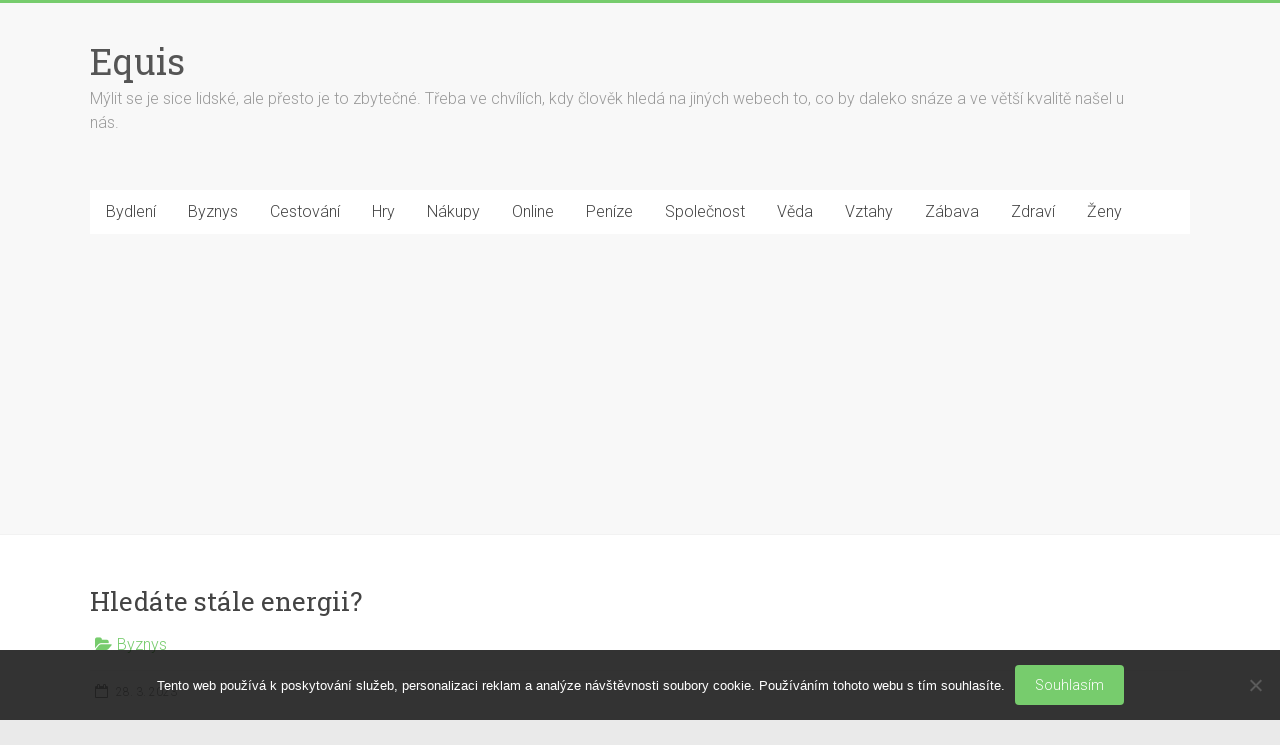

--- FILE ---
content_type: text/html; charset=UTF-8
request_url: https://www.equis.cz/hledate-stale-energii/
body_size: 10774
content:
<!DOCTYPE html>
<html lang="cs">
<head>
<meta charset="UTF-8" />
<meta name="viewport" content="width=device-width, initial-scale=1">
<link rel="profile" href="http://gmpg.org/xfn/11" />
<meta name='robots' content='index, follow, max-image-preview:large, max-snippet:-1, max-video-preview:-1' />

	<!-- This site is optimized with the Yoast SEO plugin v26.7 - https://yoast.com/wordpress/plugins/seo/ -->
	<title>Hledáte stále energii?</title>
	<meta name="description" content="Pokud potřebujete doplnit jednou za čas energii, můžete si pomoct energetickými nápoji nebo kratomem, ale všeho moc škodí, takže opatrně a pozor na závislost." />
	<link rel="canonical" href="https://www.equis.cz/hledate-stale-energii/" />
	<meta property="og:locale" content="cs_CZ" />
	<meta property="og:type" content="article" />
	<meta property="og:title" content="Hledáte stále energii?" />
	<meta property="og:description" content="Pokud potřebujete doplnit jednou za čas energii, můžete si pomoct energetickými nápoji nebo kratomem, ale všeho moc škodí, takže opatrně a pozor na závislost." />
	<meta property="og:url" content="https://www.equis.cz/hledate-stale-energii/" />
	<meta property="og:site_name" content="Equis" />
	<meta property="article:published_time" content="2022-04-28T07:43:06+00:00" />
	<meta property="article:modified_time" content="2024-02-27T01:35:19+00:00" />
	<meta name="twitter:card" content="summary_large_image" />
	<meta name="twitter:label1" content="Napsal(a)" />
	<meta name="twitter:data1" content="" />
	<meta name="twitter:label2" content="Odhadovaná doba čtení" />
	<meta name="twitter:data2" content="2 minuty" />
	<!-- / Yoast SEO plugin. -->


<link rel='dns-prefetch' href='//fonts.googleapis.com' />
<style id='wp-img-auto-sizes-contain-inline-css' type='text/css'>
img:is([sizes=auto i],[sizes^="auto," i]){contain-intrinsic-size:3000px 1500px}
/*# sourceURL=wp-img-auto-sizes-contain-inline-css */
</style>
<style id='wp-block-library-inline-css' type='text/css'>
:root{--wp-block-synced-color:#7a00df;--wp-block-synced-color--rgb:122,0,223;--wp-bound-block-color:var(--wp-block-synced-color);--wp-editor-canvas-background:#ddd;--wp-admin-theme-color:#007cba;--wp-admin-theme-color--rgb:0,124,186;--wp-admin-theme-color-darker-10:#006ba1;--wp-admin-theme-color-darker-10--rgb:0,107,160.5;--wp-admin-theme-color-darker-20:#005a87;--wp-admin-theme-color-darker-20--rgb:0,90,135;--wp-admin-border-width-focus:2px}@media (min-resolution:192dpi){:root{--wp-admin-border-width-focus:1.5px}}.wp-element-button{cursor:pointer}:root .has-very-light-gray-background-color{background-color:#eee}:root .has-very-dark-gray-background-color{background-color:#313131}:root .has-very-light-gray-color{color:#eee}:root .has-very-dark-gray-color{color:#313131}:root .has-vivid-green-cyan-to-vivid-cyan-blue-gradient-background{background:linear-gradient(135deg,#00d084,#0693e3)}:root .has-purple-crush-gradient-background{background:linear-gradient(135deg,#34e2e4,#4721fb 50%,#ab1dfe)}:root .has-hazy-dawn-gradient-background{background:linear-gradient(135deg,#faaca8,#dad0ec)}:root .has-subdued-olive-gradient-background{background:linear-gradient(135deg,#fafae1,#67a671)}:root .has-atomic-cream-gradient-background{background:linear-gradient(135deg,#fdd79a,#004a59)}:root .has-nightshade-gradient-background{background:linear-gradient(135deg,#330968,#31cdcf)}:root .has-midnight-gradient-background{background:linear-gradient(135deg,#020381,#2874fc)}:root{--wp--preset--font-size--normal:16px;--wp--preset--font-size--huge:42px}.has-regular-font-size{font-size:1em}.has-larger-font-size{font-size:2.625em}.has-normal-font-size{font-size:var(--wp--preset--font-size--normal)}.has-huge-font-size{font-size:var(--wp--preset--font-size--huge)}.has-text-align-center{text-align:center}.has-text-align-left{text-align:left}.has-text-align-right{text-align:right}.has-fit-text{white-space:nowrap!important}#end-resizable-editor-section{display:none}.aligncenter{clear:both}.items-justified-left{justify-content:flex-start}.items-justified-center{justify-content:center}.items-justified-right{justify-content:flex-end}.items-justified-space-between{justify-content:space-between}.screen-reader-text{border:0;clip-path:inset(50%);height:1px;margin:-1px;overflow:hidden;padding:0;position:absolute;width:1px;word-wrap:normal!important}.screen-reader-text:focus{background-color:#ddd;clip-path:none;color:#444;display:block;font-size:1em;height:auto;left:5px;line-height:normal;padding:15px 23px 14px;text-decoration:none;top:5px;width:auto;z-index:100000}html :where(.has-border-color){border-style:solid}html :where([style*=border-top-color]){border-top-style:solid}html :where([style*=border-right-color]){border-right-style:solid}html :where([style*=border-bottom-color]){border-bottom-style:solid}html :where([style*=border-left-color]){border-left-style:solid}html :where([style*=border-width]){border-style:solid}html :where([style*=border-top-width]){border-top-style:solid}html :where([style*=border-right-width]){border-right-style:solid}html :where([style*=border-bottom-width]){border-bottom-style:solid}html :where([style*=border-left-width]){border-left-style:solid}html :where(img[class*=wp-image-]){height:auto;max-width:100%}:where(figure){margin:0 0 1em}html :where(.is-position-sticky){--wp-admin--admin-bar--position-offset:var(--wp-admin--admin-bar--height,0px)}@media screen and (max-width:600px){html :where(.is-position-sticky){--wp-admin--admin-bar--position-offset:0px}}

/*# sourceURL=wp-block-library-inline-css */
</style><style id='global-styles-inline-css' type='text/css'>
:root{--wp--preset--aspect-ratio--square: 1;--wp--preset--aspect-ratio--4-3: 4/3;--wp--preset--aspect-ratio--3-4: 3/4;--wp--preset--aspect-ratio--3-2: 3/2;--wp--preset--aspect-ratio--2-3: 2/3;--wp--preset--aspect-ratio--16-9: 16/9;--wp--preset--aspect-ratio--9-16: 9/16;--wp--preset--color--black: #000000;--wp--preset--color--cyan-bluish-gray: #abb8c3;--wp--preset--color--white: #ffffff;--wp--preset--color--pale-pink: #f78da7;--wp--preset--color--vivid-red: #cf2e2e;--wp--preset--color--luminous-vivid-orange: #ff6900;--wp--preset--color--luminous-vivid-amber: #fcb900;--wp--preset--color--light-green-cyan: #7bdcb5;--wp--preset--color--vivid-green-cyan: #00d084;--wp--preset--color--pale-cyan-blue: #8ed1fc;--wp--preset--color--vivid-cyan-blue: #0693e3;--wp--preset--color--vivid-purple: #9b51e0;--wp--preset--gradient--vivid-cyan-blue-to-vivid-purple: linear-gradient(135deg,rgb(6,147,227) 0%,rgb(155,81,224) 100%);--wp--preset--gradient--light-green-cyan-to-vivid-green-cyan: linear-gradient(135deg,rgb(122,220,180) 0%,rgb(0,208,130) 100%);--wp--preset--gradient--luminous-vivid-amber-to-luminous-vivid-orange: linear-gradient(135deg,rgb(252,185,0) 0%,rgb(255,105,0) 100%);--wp--preset--gradient--luminous-vivid-orange-to-vivid-red: linear-gradient(135deg,rgb(255,105,0) 0%,rgb(207,46,46) 100%);--wp--preset--gradient--very-light-gray-to-cyan-bluish-gray: linear-gradient(135deg,rgb(238,238,238) 0%,rgb(169,184,195) 100%);--wp--preset--gradient--cool-to-warm-spectrum: linear-gradient(135deg,rgb(74,234,220) 0%,rgb(151,120,209) 20%,rgb(207,42,186) 40%,rgb(238,44,130) 60%,rgb(251,105,98) 80%,rgb(254,248,76) 100%);--wp--preset--gradient--blush-light-purple: linear-gradient(135deg,rgb(255,206,236) 0%,rgb(152,150,240) 100%);--wp--preset--gradient--blush-bordeaux: linear-gradient(135deg,rgb(254,205,165) 0%,rgb(254,45,45) 50%,rgb(107,0,62) 100%);--wp--preset--gradient--luminous-dusk: linear-gradient(135deg,rgb(255,203,112) 0%,rgb(199,81,192) 50%,rgb(65,88,208) 100%);--wp--preset--gradient--pale-ocean: linear-gradient(135deg,rgb(255,245,203) 0%,rgb(182,227,212) 50%,rgb(51,167,181) 100%);--wp--preset--gradient--electric-grass: linear-gradient(135deg,rgb(202,248,128) 0%,rgb(113,206,126) 100%);--wp--preset--gradient--midnight: linear-gradient(135deg,rgb(2,3,129) 0%,rgb(40,116,252) 100%);--wp--preset--font-size--small: 13px;--wp--preset--font-size--medium: 20px;--wp--preset--font-size--large: 36px;--wp--preset--font-size--x-large: 42px;--wp--preset--spacing--20: 0.44rem;--wp--preset--spacing--30: 0.67rem;--wp--preset--spacing--40: 1rem;--wp--preset--spacing--50: 1.5rem;--wp--preset--spacing--60: 2.25rem;--wp--preset--spacing--70: 3.38rem;--wp--preset--spacing--80: 5.06rem;--wp--preset--shadow--natural: 6px 6px 9px rgba(0, 0, 0, 0.2);--wp--preset--shadow--deep: 12px 12px 50px rgba(0, 0, 0, 0.4);--wp--preset--shadow--sharp: 6px 6px 0px rgba(0, 0, 0, 0.2);--wp--preset--shadow--outlined: 6px 6px 0px -3px rgb(255, 255, 255), 6px 6px rgb(0, 0, 0);--wp--preset--shadow--crisp: 6px 6px 0px rgb(0, 0, 0);}:where(.is-layout-flex){gap: 0.5em;}:where(.is-layout-grid){gap: 0.5em;}body .is-layout-flex{display: flex;}.is-layout-flex{flex-wrap: wrap;align-items: center;}.is-layout-flex > :is(*, div){margin: 0;}body .is-layout-grid{display: grid;}.is-layout-grid > :is(*, div){margin: 0;}:where(.wp-block-columns.is-layout-flex){gap: 2em;}:where(.wp-block-columns.is-layout-grid){gap: 2em;}:where(.wp-block-post-template.is-layout-flex){gap: 1.25em;}:where(.wp-block-post-template.is-layout-grid){gap: 1.25em;}.has-black-color{color: var(--wp--preset--color--black) !important;}.has-cyan-bluish-gray-color{color: var(--wp--preset--color--cyan-bluish-gray) !important;}.has-white-color{color: var(--wp--preset--color--white) !important;}.has-pale-pink-color{color: var(--wp--preset--color--pale-pink) !important;}.has-vivid-red-color{color: var(--wp--preset--color--vivid-red) !important;}.has-luminous-vivid-orange-color{color: var(--wp--preset--color--luminous-vivid-orange) !important;}.has-luminous-vivid-amber-color{color: var(--wp--preset--color--luminous-vivid-amber) !important;}.has-light-green-cyan-color{color: var(--wp--preset--color--light-green-cyan) !important;}.has-vivid-green-cyan-color{color: var(--wp--preset--color--vivid-green-cyan) !important;}.has-pale-cyan-blue-color{color: var(--wp--preset--color--pale-cyan-blue) !important;}.has-vivid-cyan-blue-color{color: var(--wp--preset--color--vivid-cyan-blue) !important;}.has-vivid-purple-color{color: var(--wp--preset--color--vivid-purple) !important;}.has-black-background-color{background-color: var(--wp--preset--color--black) !important;}.has-cyan-bluish-gray-background-color{background-color: var(--wp--preset--color--cyan-bluish-gray) !important;}.has-white-background-color{background-color: var(--wp--preset--color--white) !important;}.has-pale-pink-background-color{background-color: var(--wp--preset--color--pale-pink) !important;}.has-vivid-red-background-color{background-color: var(--wp--preset--color--vivid-red) !important;}.has-luminous-vivid-orange-background-color{background-color: var(--wp--preset--color--luminous-vivid-orange) !important;}.has-luminous-vivid-amber-background-color{background-color: var(--wp--preset--color--luminous-vivid-amber) !important;}.has-light-green-cyan-background-color{background-color: var(--wp--preset--color--light-green-cyan) !important;}.has-vivid-green-cyan-background-color{background-color: var(--wp--preset--color--vivid-green-cyan) !important;}.has-pale-cyan-blue-background-color{background-color: var(--wp--preset--color--pale-cyan-blue) !important;}.has-vivid-cyan-blue-background-color{background-color: var(--wp--preset--color--vivid-cyan-blue) !important;}.has-vivid-purple-background-color{background-color: var(--wp--preset--color--vivid-purple) !important;}.has-black-border-color{border-color: var(--wp--preset--color--black) !important;}.has-cyan-bluish-gray-border-color{border-color: var(--wp--preset--color--cyan-bluish-gray) !important;}.has-white-border-color{border-color: var(--wp--preset--color--white) !important;}.has-pale-pink-border-color{border-color: var(--wp--preset--color--pale-pink) !important;}.has-vivid-red-border-color{border-color: var(--wp--preset--color--vivid-red) !important;}.has-luminous-vivid-orange-border-color{border-color: var(--wp--preset--color--luminous-vivid-orange) !important;}.has-luminous-vivid-amber-border-color{border-color: var(--wp--preset--color--luminous-vivid-amber) !important;}.has-light-green-cyan-border-color{border-color: var(--wp--preset--color--light-green-cyan) !important;}.has-vivid-green-cyan-border-color{border-color: var(--wp--preset--color--vivid-green-cyan) !important;}.has-pale-cyan-blue-border-color{border-color: var(--wp--preset--color--pale-cyan-blue) !important;}.has-vivid-cyan-blue-border-color{border-color: var(--wp--preset--color--vivid-cyan-blue) !important;}.has-vivid-purple-border-color{border-color: var(--wp--preset--color--vivid-purple) !important;}.has-vivid-cyan-blue-to-vivid-purple-gradient-background{background: var(--wp--preset--gradient--vivid-cyan-blue-to-vivid-purple) !important;}.has-light-green-cyan-to-vivid-green-cyan-gradient-background{background: var(--wp--preset--gradient--light-green-cyan-to-vivid-green-cyan) !important;}.has-luminous-vivid-amber-to-luminous-vivid-orange-gradient-background{background: var(--wp--preset--gradient--luminous-vivid-amber-to-luminous-vivid-orange) !important;}.has-luminous-vivid-orange-to-vivid-red-gradient-background{background: var(--wp--preset--gradient--luminous-vivid-orange-to-vivid-red) !important;}.has-very-light-gray-to-cyan-bluish-gray-gradient-background{background: var(--wp--preset--gradient--very-light-gray-to-cyan-bluish-gray) !important;}.has-cool-to-warm-spectrum-gradient-background{background: var(--wp--preset--gradient--cool-to-warm-spectrum) !important;}.has-blush-light-purple-gradient-background{background: var(--wp--preset--gradient--blush-light-purple) !important;}.has-blush-bordeaux-gradient-background{background: var(--wp--preset--gradient--blush-bordeaux) !important;}.has-luminous-dusk-gradient-background{background: var(--wp--preset--gradient--luminous-dusk) !important;}.has-pale-ocean-gradient-background{background: var(--wp--preset--gradient--pale-ocean) !important;}.has-electric-grass-gradient-background{background: var(--wp--preset--gradient--electric-grass) !important;}.has-midnight-gradient-background{background: var(--wp--preset--gradient--midnight) !important;}.has-small-font-size{font-size: var(--wp--preset--font-size--small) !important;}.has-medium-font-size{font-size: var(--wp--preset--font-size--medium) !important;}.has-large-font-size{font-size: var(--wp--preset--font-size--large) !important;}.has-x-large-font-size{font-size: var(--wp--preset--font-size--x-large) !important;}
/*# sourceURL=global-styles-inline-css */
</style>

<style id='classic-theme-styles-inline-css' type='text/css'>
/*! This file is auto-generated */
.wp-block-button__link{color:#fff;background-color:#32373c;border-radius:9999px;box-shadow:none;text-decoration:none;padding:calc(.667em + 2px) calc(1.333em + 2px);font-size:1.125em}.wp-block-file__button{background:#32373c;color:#fff;text-decoration:none}
/*# sourceURL=/wp-includes/css/classic-themes.min.css */
</style>
<link rel='stylesheet' id='cookie-notice-front-css' href='https://www.equis.cz/wp-content/plugins/cookie-notice/css/front.min.css?ver=2.5.11' type='text/css' media='all' />
<link rel='stylesheet' id='kk-star-ratings-css' href='https://www.equis.cz/wp-content/plugins/kk-star-ratings/src/core/public/css/kk-star-ratings.min.css?ver=5.4.10.3' type='text/css' media='all' />
<link rel='stylesheet' id='accelerate_style-css' href='https://www.equis.cz/wp-content/themes/accelerate/style.css?ver=6.9' type='text/css' media='all' />
<link rel='stylesheet' id='accelerate_googlefonts-css' href='//fonts.googleapis.com/css?family=Roboto%3A400%2C300%2C100%7CRoboto+Slab%3A700%2C400&#038;ver=6.9' type='text/css' media='all' />
<link rel='stylesheet' id='accelerate-fontawesome-css' href='https://www.equis.cz/wp-content/themes/accelerate/fontawesome/css/font-awesome.css?ver=4.7.0' type='text/css' media='all' />
<script type="text/javascript" src="https://www.equis.cz/wp-includes/js/jquery/jquery.min.js?ver=3.7.1" id="jquery-core-js"></script>
<script type="text/javascript" src="https://www.equis.cz/wp-includes/js/jquery/jquery-migrate.min.js?ver=3.4.1" id="jquery-migrate-js"></script>
<script type="text/javascript" src="https://www.equis.cz/wp-content/themes/accelerate/js/accelerate-custom.js?ver=6.9" id="accelerate-custom-js"></script>
<link rel="alternate" type="application/ld+json" href="https://www.equis.cz/hledate-stale-energii/?format=application/ld+json" title="Structured Descriptor Document (JSON-LD format)"><script type="application/ld+json" data-source="DataFeed:WordPress" data-schema="1091-post-Default">{"@context":"https:\/\/schema.org\/","@type":"Article","@id":"https:\/\/www.equis.cz\/hledate-stale-energii\/#Article","mainEntityOfPage":"https:\/\/www.equis.cz\/hledate-stale-energii\/","headline":"Hled\u00e1te st\u00e1le energii?","name":"Hled\u00e1te st\u00e1le energii?","description":"Pokud pot\u0159ebujete doplnit jednou za \u010das energii, m\u016f\u017eete si pomoct energetick\u00fdmi n\u00e1poji nebo kratomem, ale v\u0161eho moc \u0161kod\u00ed, tak\u017ee opatrn\u011b a pozor na z\u00e1vislost.","datePublished":"2023-03-28","dateModified":"2024-02-27","author":{"@type":"Person","@id":"https:\/\/www.equis.cz\/author\/#Person","name":"","url":"https:\/\/www.equis.cz\/author\/","identifier":1,"image":{"@type":"ImageObject","@id":"https:\/\/secure.gravatar.com\/avatar\/0c4621640b5c0734669aeb181ef77969b528487727344f28e734a206566ea0f1?s=96&d=mm&r=g","url":"https:\/\/secure.gravatar.com\/avatar\/0c4621640b5c0734669aeb181ef77969b528487727344f28e734a206566ea0f1?s=96&d=mm&r=g","height":96,"width":96}},"publisher":{"@type":"Organization","name":"equis.cz","logo":{"@type":"ImageObject","@id":"\/logo.png","url":"\/logo.png","width":600,"height":60}},"image":{"@type":"ImageObject","@id":"https:\/\/www.equis.cz\/wp-content\/uploads\/business-gd701b747e_640.jpg","url":"https:\/\/www.equis.cz\/wp-content\/uploads\/business-gd701b747e_640.jpg","height":0,"width":0},"url":"https:\/\/www.equis.cz\/hledate-stale-energii\/","about":["Byznys"],"wordCount":434,"articleBody":"      Jarn\u00ed \u00fanava, letn\u00ed vedra, podzimn\u00ed deprese, dlouh\u00e1 zima, st\u00e1le je n\u011bco, co n\u00e1s vy\u010derp\u00e1v\u00e1. Vysok\u00e9 pracovn\u00ed nasazen\u00ed, n\u00e1ro\u010dn\u00e1 rodina, obdob\u00ed zkou\u0161ek, to v\u0161e n\u00e1s nut\u00ed k nep\u0159etr\u017eit\u00e9mu soust\u0159ed\u011bn\u00ed a zvy\u0161uje na\u0161e vnit\u0159n\u00ed nap\u011bt\u00ed. A tady \u0159ada lid\u00ed za\u010dne p\u0159em\u00fd\u0161let ne o tom, jak zpomalit, ale jak se udr\u017eet st\u00e1le nabit\u00fd energi\u00ed. Ano, v\u011bt\u0161ina lid\u00ed za\u010dne hledat, zp\u016fsoby, jak si dob\u00edjet energii a jak se vybi\u010dovat k je\u0161t\u011b v\u011bt\u0161\u00edm v\u00fdkon\u016fm a k v\u011bt\u0161\u00ed v\u00fddr\u017ei. A jak to d\u011blaj\u00ed? N\u011bkdo zkus\u00ed oby\u010dejnou k\u00e1vu, n\u011bkdo zkus\u00ed energetick\u00e9 n\u00e1poje a n\u011bkdo za\u010dne vyhled\u00e1vat l\u00e1tky, kter\u00e9 nejsou \u00fapln\u011b leg\u00e1ln\u00ed. Ano, m\u00e1me na mysli drogy, a\u0165 u\u017e zprvu ty lehk\u00e9, \u010di pozd\u011bji u\u017e ty zak\u00e1zan\u00e9.B\u00fdt st\u00e1le v dobr\u00e9 n\u00e1lad\u011b a pln\u00ed energie, to nen\u00ed mo\u017en\u00e9, ale \u0159ada z n\u00e1s si mysl\u00ed, \u017ee bez toho nebude dostate\u010dn\u011b schopn\u00ed, \u017ee nestihneme plnit ve\u0161ker\u00e9 \u00fakoly, kter\u00e9 na n\u00e1s \u017eivot klade. M\u00edsto toho, abychom si odpo\u010dinuli, dop\u0159\u00e1li si dostatek sp\u00e1nku a za\u0161li si na proch\u00e1zku do p\u0159\u00edrody, s\u00e1hneme k pilulk\u00e1m, kter\u00e9 n\u00e1s um\u00ed nakopnout, ale d\u00e1 se to d\u011blat donekone\u010dna? Nebudeme muset d\u00e1vky zvy\u0161ovat? Nevznikne mi z\u00e1vislost? Tyhle ot\u00e1zky si v po\u010d\u00e1tku nikdo neklade, ale m\u011bl by. Jedn\u00edm z novodob\u00fdch prost\u0159edk\u016f, kter\u00fd slibuje energii je kratom. Jen\u017ee i kratom m\u00e1 sv\u00e9 plusy a m\u00ednusy. S kratomem si zahr\u00e1vaj\u00ed i d\u011bti, proto\u017ee zat\u00edm nepat\u0159\u00ed mezi zak\u00e1zan\u00e9 l\u00e1tky. Chcete-li vyzkou\u0161et kratom, m\u011bli byste v\u011bnovat \u010das prostudov\u00e1n\u00ed \u010dl\u00e1nk\u016f o kratom d\u00e1vkov\u00e1n\u00ed. A pokud se rozhodnete pro jeho u\u017e\u00edv\u00e1n\u00ed, m\u011bli byste to dr\u017eet na co nejmen\u0161\u00edch d\u00e1vk\u00e1ch a po\u010d\u00edtat s t\u00edm, \u017ee tak jako na v\u0161em, co n\u00e1m p\u0159in\u00e1\u0161\u00ed euforii a pocit energie, vznikne \u010dasem i na kratom z\u00e1vislost. M\u00e1te neust\u00e1le pocit, \u017ee nic nest\u00edh\u00e1te, \u017ee jste vy\u010derpan\u00ed, \u017ee v\u00e1s nic nebav\u00ed? D\u0159\u00edve ne\u017e s\u00e1hnete po z\u00e1zra\u010dn\u00fdch pilulk\u00e1ch, zkuste zpomalit. Nic nen\u00ed tak d\u016fle\u017eit\u00e9, \u017ee by to nemohlo den dva po\u010dkat. Uberte si povinnost\u00ed a v\u011bnujte \u010das sob\u011b a relaxaci                                                                                                                                                                                                                                                                                                                                                                                          3.7\/5 - (7 votes)        "}</script>
<script type="application/ld+json" data-source="DataFeed:WordPress" data-schema="Breadcrumb">{"@context":"https:\/\/schema.org\/","@type":"BreadcrumbList","itemListElement":[{"@type":"ListItem","position":1,"name":"Hled\u00e1te st\u00e1le energii?","item":"https:\/\/www.equis.cz\/hledate-stale-energii\/#breadcrumbitem"}]}</script>
<script type="application/ld+json">{
    "@context": "https://schema.org/",
    "@type": "CreativeWorkSeries",
    "name": "Hledáte stále energii?",
    "aggregateRating": {
        "@type": "AggregateRating",
        "ratingValue": "3.7",
        "bestRating": "5",
        "ratingCount": "7"
    }
}</script><script async src="https://pagead2.googlesyndication.com/pagead/js/adsbygoogle.js?client=ca-pub-1591090612911645"
     crossorigin="anonymous"></script>
<link rel="icon" type="image/png" href="/wp-content/uploads/fbrfg/favicon-96x96.png" sizes="96x96" />
<link rel="icon" type="image/svg+xml" href="/wp-content/uploads/fbrfg/favicon.svg" />
<link rel="shortcut icon" href="/wp-content/uploads/fbrfg/favicon.ico" />
<link rel="apple-touch-icon" sizes="180x180" href="/wp-content/uploads/fbrfg/apple-touch-icon.png" />
<link rel="manifest" href="/wp-content/uploads/fbrfg/site.webmanifest" />		<style type="text/css" id="wp-custom-css">
			.byline {
	display: none !important;
}
.post-featured-image img {
	width: 100%;
}
.home article {
	border-bottom: 3px solid #77CC6D;
	margin-bottom: 30px;
}
#content .post, #content .page {
	padding-bottom: 10px;
}
.single .entry-content img {
	display: block;
	margin-top: 20px;
}		</style>
		</head>

<body class="wp-singular post-template-default single single-post postid-1091 single-format-standard wp-theme-accelerate cookies-not-set no-sidebar-full-width better-responsive-menu wide">


<div id="page" class="hfeed site">
		<header id="masthead" class="site-header clearfix">

		<div id="header-text-nav-container" class="clearfix">

			
			<div class="inner-wrap">

				<div id="header-text-nav-wrap" class="clearfix">
					<div id="header-left-section">
												<div id="header-text" class="">
														<h3 id="site-title">
									<a href="https://www.equis.cz/" title="Equis" rel="home">Equis</a>
								</h3>
															<p id="site-description">
Mýlit se je sice lidské, ale přesto je to zbytečné. Třeba ve chvílích, kdy člověk hledá na jiných webech to, co by daleko snáze a ve větší kvalitě našel u nás.</p>
													</div><!-- #header-text -->
					</div><!-- #header-left-section -->
					<div id="header-right-section">
									    	</div><!-- #header-right-section -->

			   </div><!-- #header-text-nav-wrap -->

			</div><!-- .inner-wrap -->

			
			<nav id="site-navigation" class="main-navigation inner-wrap clearfix" role="navigation">
				<h3 class="menu-toggle">Menu</h3>
				<div class="menu-firstmenu-container"><ul id="menu-firstmenu" class="menu"><li id="menu-item-76" class="menu-item menu-item-type-taxonomy menu-item-object-category menu-item-76"><a href="https://www.equis.cz/bydleni/">Bydlení</a></li>
<li id="menu-item-77" class="menu-item menu-item-type-taxonomy menu-item-object-category current-post-ancestor current-menu-parent current-post-parent menu-item-77"><a href="https://www.equis.cz/byznys/">Byznys</a></li>
<li id="menu-item-78" class="menu-item menu-item-type-taxonomy menu-item-object-category menu-item-78"><a href="https://www.equis.cz/cestovani/">Cestování</a></li>
<li id="menu-item-79" class="menu-item menu-item-type-taxonomy menu-item-object-category menu-item-79"><a href="https://www.equis.cz/hry/">Hry</a></li>
<li id="menu-item-80" class="menu-item menu-item-type-taxonomy menu-item-object-category menu-item-80"><a href="https://www.equis.cz/nakupy/">Nákupy</a></li>
<li id="menu-item-81" class="menu-item menu-item-type-taxonomy menu-item-object-category menu-item-81"><a href="https://www.equis.cz/online/">Online</a></li>
<li id="menu-item-82" class="menu-item menu-item-type-taxonomy menu-item-object-category menu-item-82"><a href="https://www.equis.cz/penize/">Peníze</a></li>
<li id="menu-item-83" class="menu-item menu-item-type-taxonomy menu-item-object-category menu-item-83"><a href="https://www.equis.cz/spolecnost/">Společnost</a></li>
<li id="menu-item-84" class="menu-item menu-item-type-taxonomy menu-item-object-category menu-item-84"><a href="https://www.equis.cz/veda/">Věda</a></li>
<li id="menu-item-85" class="menu-item menu-item-type-taxonomy menu-item-object-category menu-item-85"><a href="https://www.equis.cz/vztahy/">Vztahy</a></li>
<li id="menu-item-86" class="menu-item menu-item-type-taxonomy menu-item-object-category menu-item-86"><a href="https://www.equis.cz/zabava/">Zábava</a></li>
<li id="menu-item-87" class="menu-item menu-item-type-taxonomy menu-item-object-category menu-item-87"><a href="https://www.equis.cz/zdravi/">Zdraví</a></li>
<li id="menu-item-88" class="menu-item menu-item-type-taxonomy menu-item-object-category menu-item-88"><a href="https://www.equis.cz/zeny/">Ženy</a></li>
</ul></div>			</nav>
		</div><!-- #header-text-nav-container -->

		
		
	</header>
			<div id="main" class="clearfix">
		<div class="inner-wrap clearfix">


	<div id="primary">
		<div id="content" class="clearfix">

			
				
<article id="post-1091" class="post-1091 post type-post status-publish format-standard has-post-thumbnail hentry category-byznys">
	
	
	<header class="entry-header">
		<h1 class="entry-title">
			Hledáte stále energii?		</h1>
	</header>

	<div class="entry-meta">		<span class="byline"><span class="author vcard"><i class="fa fa-user"></i><a class="url fn n" href="https://www.equis.cz/author/" title=""></a></span></span>
		<span class="cat-links"><i class="fa fa-folder-open"></i><a href="https://www.equis.cz/byznys/" rel="category tag">Byznys</a></span>
		<span class="sep"><span class="post-format"><i class="fa "></i></span></span>

		<span class="posted-on"><a href="https://www.equis.cz/hledate-stale-energii/" title="6:43" rel="bookmark"><i class="fa fa-calendar-o"></i> <time class="entry-date published" datetime="2023-03-28T06:43:04+02:00">28. 3. 2023</time><time class="updated" datetime="2024-02-27T02:35:19+01:00">27. 2. 2024</time></a></span></div>
	<div class="entry-content clearfix">
		<p><!DOCTYPE html PUBLIC "-//W3C//DTD HTML 4.0 Transitional//EN" "http://www.w3.org/TR/REC-html40/loose.dtd"><br />
<html> <head> <meta http-equiv="Content-Type" content="text/html; charset=UTF-8"> <meta http-equiv="Content-Type" content="text/html; charset=UTF-8"> </head> <body> </p>
<p><span><span><span>Jarní únava, letní vedra, podzimní deprese, dlouhá zima, stále je něco, co nás vyčerpává. Vysoké pracovní nasazení, náročná rodina, období zkoušek, to vše nás nutí k nepřetržitému soustředění a zvyšuje naše vnitřní napětí. A tady řada lidí začne přemýšlet ne o tom, jak zpomalit, ale jak se udržet stále nabitý energií. Ano, většina lidí začne hledat, způsoby, jak si dobíjet energii a jak se vybičovat k ještě větším výkonům a k větší výdrži. A jak to dělají? Někdo zkusí obyčejnou kávu, někdo zkusí energetické nápoje a někdo začne vyhledávat látky, které nejsou úplně legální. Ano, máme na mysli drogy, ať už zprvu ty lehké, či později už ty zakázané.</span></span></span></p>
<p><img decoding="async" alt="únava" data-rich-file-id="163087" src="https://equis.cz/wp-content/uploads/business-gd701b747e_640.jpg"></p>
<p><span><span><span>Být stále v dobré náladě a plní energie, to není možné, ale řada z nás si myslí, že bez toho nebude dostatečně schopní, že nestihneme plnit veškeré úkoly, které na nás život klade. Místo toho, abychom si odpočinuli, dopřáli si dostatek spánku a zašli si na procházku do přírody, sáhneme k pilulkám, které nás umí nakopnout, ale dá se to dělat donekonečna? Nebudeme muset dávky zvyšovat? Nevznikne mi závislost? Tyhle otázky si v počátku nikdo neklade, ale měl by. </span></span></span></p>
<p><img decoding="async" alt="únava" data-rich-file-id="163088" src="https://equis.cz/wp-content/uploads/despair-ga8c35e20c_640.jpg"></p>
<p><span><span><span>Jedním z novodobých prostředků, který slibuje energii je kratom. Jenže i kratom má své plusy a mínusy. S kratomem si zahrávají i děti, protože zatím nepatří mezi zakázané látky. </span></span></span><span><span><span>Chcete-li vyzkoušet kratom, měli byste věnovat čas prostudování článků o <a href="https://kratompower.cz" target="_blank">kratom dávkování</a>. A pokud se rozhodnete pro jeho užívání, měli byste to držet na co nejmenších dávkách a počítat s tím, že tak jako na všem, co nám přináší euforii a pocit energie, vznikne časem i na kratom závislost. </span></span></span><span><span><span>Máte neustále pocit, že nic nestíháte, že jste vyčerpaní, že vás nic nebaví? Dříve než sáhnete po zázračných pilulkách, zkuste zpomalit. Nic není tak důležité, že by to nemohlo den dva počkat. Uberte si povinností a věnujte čas sobě a relaxaci</span></span></span></p>
<p> </body> </html></p>


<div class="kk-star-ratings kksr-auto kksr-align-left kksr-valign-bottom"
    data-payload='{&quot;align&quot;:&quot;left&quot;,&quot;id&quot;:&quot;1091&quot;,&quot;slug&quot;:&quot;default&quot;,&quot;valign&quot;:&quot;bottom&quot;,&quot;ignore&quot;:&quot;&quot;,&quot;reference&quot;:&quot;auto&quot;,&quot;class&quot;:&quot;&quot;,&quot;count&quot;:&quot;7&quot;,&quot;legendonly&quot;:&quot;&quot;,&quot;readonly&quot;:&quot;&quot;,&quot;score&quot;:&quot;3.7&quot;,&quot;starsonly&quot;:&quot;&quot;,&quot;best&quot;:&quot;5&quot;,&quot;gap&quot;:&quot;5&quot;,&quot;greet&quot;:&quot;&quot;,&quot;legend&quot;:&quot;3.7\/5 - (7 votes)&quot;,&quot;size&quot;:&quot;20&quot;,&quot;title&quot;:&quot;Hledáte stále energii?&quot;,&quot;width&quot;:&quot;90&quot;,&quot;_legend&quot;:&quot;{score}\/{best} - ({count} {votes})&quot;,&quot;font_factor&quot;:&quot;1.25&quot;}'>
            
<div class="kksr-stars">
    
<div class="kksr-stars-inactive">
            <div class="kksr-star" data-star="1" style="padding-right: 5px">
            

<div class="kksr-icon" style="width: 20px; height: 20px;"></div>
        </div>
            <div class="kksr-star" data-star="2" style="padding-right: 5px">
            

<div class="kksr-icon" style="width: 20px; height: 20px;"></div>
        </div>
            <div class="kksr-star" data-star="3" style="padding-right: 5px">
            

<div class="kksr-icon" style="width: 20px; height: 20px;"></div>
        </div>
            <div class="kksr-star" data-star="4" style="padding-right: 5px">
            

<div class="kksr-icon" style="width: 20px; height: 20px;"></div>
        </div>
            <div class="kksr-star" data-star="5" style="padding-right: 5px">
            

<div class="kksr-icon" style="width: 20px; height: 20px;"></div>
        </div>
    </div>
    
<div class="kksr-stars-active" style="width: 90px;">
            <div class="kksr-star" style="padding-right: 5px">
            

<div class="kksr-icon" style="width: 20px; height: 20px;"></div>
        </div>
            <div class="kksr-star" style="padding-right: 5px">
            

<div class="kksr-icon" style="width: 20px; height: 20px;"></div>
        </div>
            <div class="kksr-star" style="padding-right: 5px">
            

<div class="kksr-icon" style="width: 20px; height: 20px;"></div>
        </div>
            <div class="kksr-star" style="padding-right: 5px">
            

<div class="kksr-icon" style="width: 20px; height: 20px;"></div>
        </div>
            <div class="kksr-star" style="padding-right: 5px">
            

<div class="kksr-icon" style="width: 20px; height: 20px;"></div>
        </div>
    </div>
</div>
                

<div class="kksr-legend" style="font-size: 16px;">
            3.7/5 - (7 votes)    </div>
    </div>
	</div>

	</article>

						<ul class="default-wp-page clearfix">
			<li class="previous"><a href="https://www.equis.cz/deti-vzdy-zaujme-hriste-s-tubusovou-skluzavkou/" rel="prev"><span class="meta-nav">&larr;</span> Děti vždy zaujme hřiště s tubusovou skluzavkou</a></li>
			<li class="next"><a href="https://www.equis.cz/bez-poplatku-bez-ucelu-bez-prijmu/" rel="next">Bez poplatků, bez účelu, bez příjmu <span class="meta-nav">&rarr;</span></a></li>
		</ul>
	
				
				

	<div class="related-posts-wrapper">
		<h4 class="related-posts-main-title">
			<i class="fa fa-thumbs-up"></i><span>Mohlo by se vám také líbit</span>
		</h4>

		<div class="related-posts clearfix">

							<div class="tg-one-third">

																	<div class="related-posts-thumbnail">
							<a href="https://www.equis.cz/osvedcene-rady-pri-hledani-sikovneho-remeslnika/" title="Osvědčené rady při hledání šikovného řemeslníka">
								<img width="1" height="1" src="https://www.equis.cz/wp-content/uploads/instalat%C3%A9rsk%C3%A9%20pr%C3%A1ce_3.jpg" class="attachment-featured-blog-small size-featured-blog-small wp-post-image" alt="Osvědčené rady při hledání šikovného řemeslníka" title="Osvědčené rady při hledání šikovného řemeslníka" decoding="async" />							</a>
						</div>
					
					<div class="article-content">

						<h3 class="entry-title">
							<a href="https://www.equis.cz/osvedcene-rady-pri-hledani-sikovneho-remeslnika/" rel="bookmark" title="Osvědčené rady při hledání šikovného řemeslníka">Osvědčené rady při hledání šikovného řemeslníka</a>
						</h3><!--/.post-title-->

						<div class="entry-meta">
							<span class="byline"><span class="author vcard"><i class="fa fa-user"></i><a class="url fn n" href="https://www.equis.cz/author/" title=""></a></span></span>

							<span class="posted-on"><a href="https://www.equis.cz/osvedcene-rady-pri-hledani-sikovneho-remeslnika/" title="9:42" rel="bookmark"><i class="fa fa-calendar-o"></i> <time class="entry-date published" datetime="2020-11-22T09:42:40+01:00">22. 11. 2020</time><time class="updated" datetime="2023-05-05T16:36:25+02:00">5. 5. 2023</time></a></span>						</div>

					</div>

				</div><!--/.related-->
								<div class="tg-one-third">

																	<div class="related-posts-thumbnail">
							<a href="https://www.equis.cz/kdy-privolat-na-pomoc-stehovaci-firmu/" title="Kdy přivolat na pomoc stěhovací firmu">
								<img width="1" height="1" src="https://www.equis.cz/wp-content/uploads/st%C4%9Bhov%C3%A1k%20s%20krabicemi.jpg" class="attachment-featured-blog-small size-featured-blog-small wp-post-image" alt="Kdy přivolat na pomoc stěhovací firmu" title="Kdy přivolat na pomoc stěhovací firmu" decoding="async" />							</a>
						</div>
					
					<div class="article-content">

						<h3 class="entry-title">
							<a href="https://www.equis.cz/kdy-privolat-na-pomoc-stehovaci-firmu/" rel="bookmark" title="Kdy přivolat na pomoc stěhovací firmu">Kdy přivolat na pomoc stěhovací firmu</a>
						</h3><!--/.post-title-->

						<div class="entry-meta">
							<span class="byline"><span class="author vcard"><i class="fa fa-user"></i><a class="url fn n" href="https://www.equis.cz/author/" title=""></a></span></span>

							<span class="posted-on"><a href="https://www.equis.cz/kdy-privolat-na-pomoc-stehovaci-firmu/" title="8:15" rel="bookmark"><i class="fa fa-calendar-o"></i> <time class="entry-date published" datetime="2021-07-19T08:15:46+02:00">19. 7. 2021</time><time class="updated" datetime="2023-10-06T09:36:10+02:00">6. 10. 2023</time></a></span>						</div>

					</div>

				</div><!--/.related-->
								<div class="tg-one-third tg-one-third-last">

																	<div class="related-posts-thumbnail">
							<a href="https://www.equis.cz/instalater-kroti-vodu-a-plyn/" title="Instalatér krotí vodu a plyn">
								<img width="1" height="1" src="https://www.equis.cz/wp-content/uploads/pipes-g4dbc7a2bf_640.jpg" class="attachment-featured-blog-small size-featured-blog-small wp-post-image" alt="Instalatér krotí vodu a plyn" title="Instalatér krotí vodu a plyn" decoding="async" />							</a>
						</div>
					
					<div class="article-content">

						<h3 class="entry-title">
							<a href="https://www.equis.cz/instalater-kroti-vodu-a-plyn/" rel="bookmark" title="Instalatér krotí vodu a plyn">Instalatér krotí vodu a plyn</a>
						</h3><!--/.post-title-->

						<div class="entry-meta">
							<span class="byline"><span class="author vcard"><i class="fa fa-user"></i><a class="url fn n" href="https://www.equis.cz/author/" title=""></a></span></span>

							<span class="posted-on"><a href="https://www.equis.cz/instalater-kroti-vodu-a-plyn/" title="7:38" rel="bookmark"><i class="fa fa-calendar-o"></i> <time class="entry-date published" datetime="2021-10-17T07:38:14+02:00">17. 10. 2021</time><time class="updated" datetime="2023-05-05T16:36:44+02:00">5. 5. 2023</time></a></span>						</div>

					</div>

				</div><!--/.related-->
				
		</div><!--/.post-related-->
	</div>


				
			
		</div><!-- #content -->
	</div><!-- #primary -->




		</div><!-- .inner-wrap -->
	</div><!-- #main -->	
			<footer id="colophon" class="clearfix">	
				
			<div class="footer-socket-wrapper clearfix">
				<div class="inner-wrap">
					<div class="footer-socket-area">
						<div class="copyright">Copyright &copy; 2026 <a href="https://www.equis.cz/" title="Equis" ><span>Equis</span></a>. Podporováno <a href="http://wordpress.org" target="_blank" title="WordPress"><span>WordPress</span></a>. Design: Accelerate vytvořil <a href="https://themegrill.com/themes/accelerate" target="_blank" title="ThemeGrill" rel="author"><span>ThemeGrill</span></a>.</div>						<nav class="footer-menu" class="clearfix">
									    			</nav>
					</div>
				</div>
			</div>			
		</footer>
		<a href="#masthead" id="scroll-up"><i class="fa fa-long-arrow-up"></i></a>	
	</div><!-- #page -->
	<script type="speculationrules">
{"prefetch":[{"source":"document","where":{"and":[{"href_matches":"/*"},{"not":{"href_matches":["/wp-*.php","/wp-admin/*","/wp-content/uploads/*","/wp-content/*","/wp-content/plugins/*","/wp-content/themes/accelerate/*","/*\\?(.+)"]}},{"not":{"selector_matches":"a[rel~=\"nofollow\"]"}},{"not":{"selector_matches":".no-prefetch, .no-prefetch a"}}]},"eagerness":"conservative"}]}
</script>
<script type="text/javascript" id="cookie-notice-front-js-before">
/* <![CDATA[ */
var cnArgs = {"ajaxUrl":"https:\/\/www.equis.cz\/wp-admin\/admin-ajax.php","nonce":"b8d8751083","hideEffect":"fade","position":"bottom","onScroll":true,"onScrollOffset":250,"onClick":false,"cookieName":"cookie_notice_accepted","cookieTime":2592000,"cookieTimeRejected":2592000,"globalCookie":false,"redirection":false,"cache":true,"revokeCookies":false,"revokeCookiesOpt":"automatic"};

//# sourceURL=cookie-notice-front-js-before
/* ]]> */
</script>
<script type="text/javascript" src="https://www.equis.cz/wp-content/plugins/cookie-notice/js/front.min.js?ver=2.5.11" id="cookie-notice-front-js"></script>
<script type="text/javascript" id="kk-star-ratings-js-extra">
/* <![CDATA[ */
var kk_star_ratings = {"action":"kk-star-ratings","endpoint":"https://www.equis.cz/wp-admin/admin-ajax.php","nonce":"5cb9132930"};
//# sourceURL=kk-star-ratings-js-extra
/* ]]> */
</script>
<script type="text/javascript" src="https://www.equis.cz/wp-content/plugins/kk-star-ratings/src/core/public/js/kk-star-ratings.min.js?ver=5.4.10.3" id="kk-star-ratings-js"></script>
<script type="text/javascript" src="https://www.equis.cz/wp-content/themes/accelerate/js/navigation.js?ver=6.9" id="accelerate-navigation-js"></script>

		<!-- Cookie Notice plugin v2.5.11 by Hu-manity.co https://hu-manity.co/ -->
		<div id="cookie-notice" role="dialog" class="cookie-notice-hidden cookie-revoke-hidden cn-position-bottom" aria-label="Cookie Notice" style="background-color: rgba(0,0,0,0.8);"><div class="cookie-notice-container" style="color: #fff"><span id="cn-notice-text" class="cn-text-container">Tento web používá k poskytování služeb, personalizaci reklam a analýze návštěvnosti soubory cookie. Používáním tohoto webu s tím souhlasíte.</span><span id="cn-notice-buttons" class="cn-buttons-container"><button id="cn-accept-cookie" data-cookie-set="accept" class="cn-set-cookie cn-button cn-button-custom button" aria-label="Souhlasím">Souhlasím</button></span><button type="button" id="cn-close-notice" data-cookie-set="accept" class="cn-close-icon" aria-label="No"></button></div>
			
		</div>
		<!-- / Cookie Notice plugin --></body>
</html>

--- FILE ---
content_type: text/html; charset=utf-8
request_url: https://www.google.com/recaptcha/api2/aframe
body_size: 268
content:
<!DOCTYPE HTML><html><head><meta http-equiv="content-type" content="text/html; charset=UTF-8"></head><body><script nonce="27CoWe3Fz0Uz8iXvhnUlGg">/** Anti-fraud and anti-abuse applications only. See google.com/recaptcha */ try{var clients={'sodar':'https://pagead2.googlesyndication.com/pagead/sodar?'};window.addEventListener("message",function(a){try{if(a.source===window.parent){var b=JSON.parse(a.data);var c=clients[b['id']];if(c){var d=document.createElement('img');d.src=c+b['params']+'&rc='+(localStorage.getItem("rc::a")?sessionStorage.getItem("rc::b"):"");window.document.body.appendChild(d);sessionStorage.setItem("rc::e",parseInt(sessionStorage.getItem("rc::e")||0)+1);localStorage.setItem("rc::h",'1768744360365');}}}catch(b){}});window.parent.postMessage("_grecaptcha_ready", "*");}catch(b){}</script></body></html>